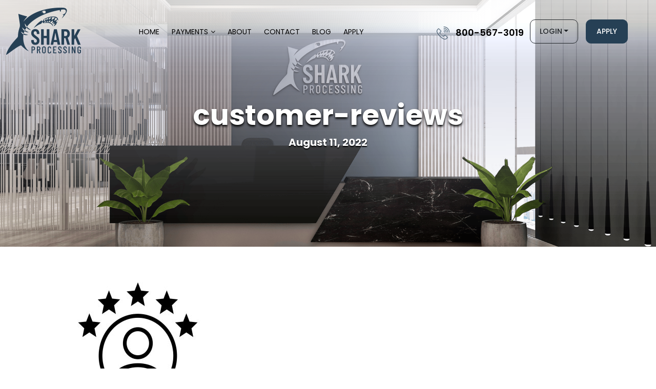

--- FILE ---
content_type: text/html; charset=UTF-8
request_url: http://sharkprocessing.com/icheckgateway-review/customer-reviews-62/
body_size: 12272
content:

<!DOCTYPE html>

<html lang="en-US">

<head>

<meta charset="UTF-8">

<meta http-equiv="X-UA-Compatible" content="IE=edge">

<meta name="viewport" content="width=device-width, initial-scale=1, maximum-scale=1">

<meta name="author" content="Design and Code by ProximateSolutions.com">

<meta name='robots' content='index, follow, max-image-preview:large, max-snippet:-1, max-video-preview:-1' />
	<style>img:is([sizes="auto" i], [sizes^="auto," i]) { contain-intrinsic-size: 3000px 1500px }</style>
	
            <script data-no-defer="1" data-ezscrex="false" data-cfasync="false" data-pagespeed-no-defer data-cookieconsent="ignore">
                var ctPublicFunctions = {"_ajax_nonce":"892d652609","_rest_nonce":"04dd182e1a","_ajax_url":"\/wp-admin\/admin-ajax.php","_rest_url":"http:\/\/sharkprocessing.com\/wp-json\/","data__cookies_type":"none","data__ajax_type":"rest","data__bot_detector_enabled":"1","data__frontend_data_log_enabled":1,"cookiePrefix":"","wprocket_detected":false,"host_url":"sharkprocessing.com","text__ee_click_to_select":"Click to select the whole data","text__ee_original_email":"The complete one is","text__ee_got_it":"Got it","text__ee_blocked":"Blocked","text__ee_cannot_connect":"Cannot connect","text__ee_cannot_decode":"Can not decode email. Unknown reason","text__ee_email_decoder":"CleanTalk email decoder","text__ee_wait_for_decoding":"The magic is on the way!","text__ee_decoding_process":"Please wait a few seconds while we decode the contact data."}
            </script>
        
            <script data-no-defer="1" data-ezscrex="false" data-cfasync="false" data-pagespeed-no-defer data-cookieconsent="ignore">
                var ctPublic = {"_ajax_nonce":"892d652609","settings__forms__check_internal":"0","settings__forms__check_external":"0","settings__forms__force_protection":"0","settings__forms__search_test":"1","settings__data__bot_detector_enabled":"1","settings__sfw__anti_crawler":0,"blog_home":"http:\/\/sharkprocessing.com\/","pixel__setting":"3","pixel__enabled":true,"pixel__url":null,"data__email_check_before_post":"1","data__email_check_exist_post":"1","data__cookies_type":"none","data__key_is_ok":true,"data__visible_fields_required":true,"wl_brandname":"Anti-Spam by CleanTalk","wl_brandname_short":"CleanTalk","ct_checkjs_key":"ffce1b4e39b427fd7dd497f6c87e4623d6f2dce1e6cc7ffe9897d6f9ba86d692","emailEncoderPassKey":"0d38fb9e3db680e48d9fcaddf022cb03","bot_detector_forms_excluded":"W10=","advancedCacheExists":false,"varnishCacheExists":false,"wc_ajax_add_to_cart":false}
            </script>
        
	<!-- This site is optimized with the Yoast SEO plugin v26.4 - https://yoast.com/wordpress/plugins/seo/ -->
	<title>customer-reviews - Shark Processing</title>
	<link rel="canonical" href="http://sharkprocessing.com/icheckgateway-review/customer-reviews-62/" />
	<meta property="og:locale" content="en_US" />
	<meta property="og:type" content="article" />
	<meta property="og:title" content="customer-reviews - Shark Processing" />
	<meta property="og:url" content="http://sharkprocessing.com/icheckgateway-review/customer-reviews-62/" />
	<meta property="og:site_name" content="Shark Processing" />
	<meta property="article:publisher" content="https://www.facebook.com/sharkprocessing/" />
	<meta property="article:modified_time" content="2022-08-12T11:50:10+00:00" />
	<meta property="og:image" content="http://sharkprocessing.com/icheckgateway-review/customer-reviews-62" />
	<meta property="og:image:width" content="2000" />
	<meta property="og:image:height" content="1507" />
	<meta property="og:image:type" content="image/jpeg" />
	<meta name="twitter:card" content="summary_large_image" />
	<script type="application/ld+json" class="yoast-schema-graph">{"@context":"https://schema.org","@graph":[{"@type":"WebPage","@id":"http://sharkprocessing.com/icheckgateway-review/customer-reviews-62/","url":"http://sharkprocessing.com/icheckgateway-review/customer-reviews-62/","name":"customer-reviews - Shark Processing","isPartOf":{"@id":"https://sharkprocessing.com/#website"},"primaryImageOfPage":{"@id":"http://sharkprocessing.com/icheckgateway-review/customer-reviews-62/#primaryimage"},"image":{"@id":"http://sharkprocessing.com/icheckgateway-review/customer-reviews-62/#primaryimage"},"thumbnailUrl":"http://sharkprocessing.com/wp-content/uploads/2022/08/customer-reviews-8.jpeg","datePublished":"2022-08-11T09:32:49+00:00","dateModified":"2022-08-12T11:50:10+00:00","breadcrumb":{"@id":"http://sharkprocessing.com/icheckgateway-review/customer-reviews-62/#breadcrumb"},"inLanguage":"en-US","potentialAction":[{"@type":"ReadAction","target":["http://sharkprocessing.com/icheckgateway-review/customer-reviews-62/"]}]},{"@type":"ImageObject","inLanguage":"en-US","@id":"http://sharkprocessing.com/icheckgateway-review/customer-reviews-62/#primaryimage","url":"http://sharkprocessing.com/wp-content/uploads/2022/08/customer-reviews-8.jpeg","contentUrl":"http://sharkprocessing.com/wp-content/uploads/2022/08/customer-reviews-8.jpeg","width":2000,"height":1507,"caption":"image of customer reviews"},{"@type":"BreadcrumbList","@id":"http://sharkprocessing.com/icheckgateway-review/customer-reviews-62/#breadcrumb","itemListElement":[{"@type":"ListItem","position":1,"name":"Home","item":"https://sharkprocessing.com/"},{"@type":"ListItem","position":2,"name":"iCheckGateway Review","item":"https://sharkprocessing.com/icheckgateway-review/"},{"@type":"ListItem","position":3,"name":"customer-reviews"}]},{"@type":"WebSite","@id":"https://sharkprocessing.com/#website","url":"https://sharkprocessing.com/","name":"Shark Processing","description":"","potentialAction":[{"@type":"SearchAction","target":{"@type":"EntryPoint","urlTemplate":"https://sharkprocessing.com/?s={search_term_string}"},"query-input":{"@type":"PropertyValueSpecification","valueRequired":true,"valueName":"search_term_string"}}],"inLanguage":"en-US"}]}</script>
	<!-- / Yoast SEO plugin. -->


<link rel='dns-prefetch' href='//cdn.jsdelivr.net'>
<link rel='dns-prefetch' href='//cdnjs.cloudflare.com'>
<link rel='dns-prefetch' href='//stackpath.bootstrapcdn.com'>
<link rel='dns-prefetch' href='//fonts.googleapis.com'>
<link rel='dns-prefetch' href='//fd.cleantalk.org'>
<link rel='dns-prefetch' href='//www.statcounter.com'>
<link rel='dns-prefetch' href='//c.statcounter.com'><link rel="alternate" type="application/rss+xml" title="Shark Processing &raquo; customer-reviews Comments Feed" href="http://sharkprocessing.com/icheckgateway-review/customer-reviews-62/feed/" />
<style id='global-styles-inline-css' type='text/css'>
:root{--wp--preset--aspect-ratio--square: 1;--wp--preset--aspect-ratio--4-3: 4/3;--wp--preset--aspect-ratio--3-4: 3/4;--wp--preset--aspect-ratio--3-2: 3/2;--wp--preset--aspect-ratio--2-3: 2/3;--wp--preset--aspect-ratio--16-9: 16/9;--wp--preset--aspect-ratio--9-16: 9/16;--wp--preset--color--black: #000000;--wp--preset--color--cyan-bluish-gray: #abb8c3;--wp--preset--color--white: #ffffff;--wp--preset--color--pale-pink: #f78da7;--wp--preset--color--vivid-red: #cf2e2e;--wp--preset--color--luminous-vivid-orange: #ff6900;--wp--preset--color--luminous-vivid-amber: #fcb900;--wp--preset--color--light-green-cyan: #7bdcb5;--wp--preset--color--vivid-green-cyan: #00d084;--wp--preset--color--pale-cyan-blue: #8ed1fc;--wp--preset--color--vivid-cyan-blue: #0693e3;--wp--preset--color--vivid-purple: #9b51e0;--wp--preset--gradient--vivid-cyan-blue-to-vivid-purple: linear-gradient(135deg,rgba(6,147,227,1) 0%,rgb(155,81,224) 100%);--wp--preset--gradient--light-green-cyan-to-vivid-green-cyan: linear-gradient(135deg,rgb(122,220,180) 0%,rgb(0,208,130) 100%);--wp--preset--gradient--luminous-vivid-amber-to-luminous-vivid-orange: linear-gradient(135deg,rgba(252,185,0,1) 0%,rgba(255,105,0,1) 100%);--wp--preset--gradient--luminous-vivid-orange-to-vivid-red: linear-gradient(135deg,rgba(255,105,0,1) 0%,rgb(207,46,46) 100%);--wp--preset--gradient--very-light-gray-to-cyan-bluish-gray: linear-gradient(135deg,rgb(238,238,238) 0%,rgb(169,184,195) 100%);--wp--preset--gradient--cool-to-warm-spectrum: linear-gradient(135deg,rgb(74,234,220) 0%,rgb(151,120,209) 20%,rgb(207,42,186) 40%,rgb(238,44,130) 60%,rgb(251,105,98) 80%,rgb(254,248,76) 100%);--wp--preset--gradient--blush-light-purple: linear-gradient(135deg,rgb(255,206,236) 0%,rgb(152,150,240) 100%);--wp--preset--gradient--blush-bordeaux: linear-gradient(135deg,rgb(254,205,165) 0%,rgb(254,45,45) 50%,rgb(107,0,62) 100%);--wp--preset--gradient--luminous-dusk: linear-gradient(135deg,rgb(255,203,112) 0%,rgb(199,81,192) 50%,rgb(65,88,208) 100%);--wp--preset--gradient--pale-ocean: linear-gradient(135deg,rgb(255,245,203) 0%,rgb(182,227,212) 50%,rgb(51,167,181) 100%);--wp--preset--gradient--electric-grass: linear-gradient(135deg,rgb(202,248,128) 0%,rgb(113,206,126) 100%);--wp--preset--gradient--midnight: linear-gradient(135deg,rgb(2,3,129) 0%,rgb(40,116,252) 100%);--wp--preset--font-size--small: 13px;--wp--preset--font-size--medium: 20px;--wp--preset--font-size--large: 36px;--wp--preset--font-size--x-large: 42px;--wp--preset--spacing--20: 0.44rem;--wp--preset--spacing--30: 0.67rem;--wp--preset--spacing--40: 1rem;--wp--preset--spacing--50: 1.5rem;--wp--preset--spacing--60: 2.25rem;--wp--preset--spacing--70: 3.38rem;--wp--preset--spacing--80: 5.06rem;--wp--preset--shadow--natural: 6px 6px 9px rgba(0, 0, 0, 0.2);--wp--preset--shadow--deep: 12px 12px 50px rgba(0, 0, 0, 0.4);--wp--preset--shadow--sharp: 6px 6px 0px rgba(0, 0, 0, 0.2);--wp--preset--shadow--outlined: 6px 6px 0px -3px rgba(255, 255, 255, 1), 6px 6px rgba(0, 0, 0, 1);--wp--preset--shadow--crisp: 6px 6px 0px rgba(0, 0, 0, 1);}:where(.is-layout-flex){gap: 0.5em;}:where(.is-layout-grid){gap: 0.5em;}body .is-layout-flex{display: flex;}.is-layout-flex{flex-wrap: wrap;align-items: center;}.is-layout-flex > :is(*, div){margin: 0;}body .is-layout-grid{display: grid;}.is-layout-grid > :is(*, div){margin: 0;}:where(.wp-block-columns.is-layout-flex){gap: 2em;}:where(.wp-block-columns.is-layout-grid){gap: 2em;}:where(.wp-block-post-template.is-layout-flex){gap: 1.25em;}:where(.wp-block-post-template.is-layout-grid){gap: 1.25em;}.has-black-color{color: var(--wp--preset--color--black) !important;}.has-cyan-bluish-gray-color{color: var(--wp--preset--color--cyan-bluish-gray) !important;}.has-white-color{color: var(--wp--preset--color--white) !important;}.has-pale-pink-color{color: var(--wp--preset--color--pale-pink) !important;}.has-vivid-red-color{color: var(--wp--preset--color--vivid-red) !important;}.has-luminous-vivid-orange-color{color: var(--wp--preset--color--luminous-vivid-orange) !important;}.has-luminous-vivid-amber-color{color: var(--wp--preset--color--luminous-vivid-amber) !important;}.has-light-green-cyan-color{color: var(--wp--preset--color--light-green-cyan) !important;}.has-vivid-green-cyan-color{color: var(--wp--preset--color--vivid-green-cyan) !important;}.has-pale-cyan-blue-color{color: var(--wp--preset--color--pale-cyan-blue) !important;}.has-vivid-cyan-blue-color{color: var(--wp--preset--color--vivid-cyan-blue) !important;}.has-vivid-purple-color{color: var(--wp--preset--color--vivid-purple) !important;}.has-black-background-color{background-color: var(--wp--preset--color--black) !important;}.has-cyan-bluish-gray-background-color{background-color: var(--wp--preset--color--cyan-bluish-gray) !important;}.has-white-background-color{background-color: var(--wp--preset--color--white) !important;}.has-pale-pink-background-color{background-color: var(--wp--preset--color--pale-pink) !important;}.has-vivid-red-background-color{background-color: var(--wp--preset--color--vivid-red) !important;}.has-luminous-vivid-orange-background-color{background-color: var(--wp--preset--color--luminous-vivid-orange) !important;}.has-luminous-vivid-amber-background-color{background-color: var(--wp--preset--color--luminous-vivid-amber) !important;}.has-light-green-cyan-background-color{background-color: var(--wp--preset--color--light-green-cyan) !important;}.has-vivid-green-cyan-background-color{background-color: var(--wp--preset--color--vivid-green-cyan) !important;}.has-pale-cyan-blue-background-color{background-color: var(--wp--preset--color--pale-cyan-blue) !important;}.has-vivid-cyan-blue-background-color{background-color: var(--wp--preset--color--vivid-cyan-blue) !important;}.has-vivid-purple-background-color{background-color: var(--wp--preset--color--vivid-purple) !important;}.has-black-border-color{border-color: var(--wp--preset--color--black) !important;}.has-cyan-bluish-gray-border-color{border-color: var(--wp--preset--color--cyan-bluish-gray) !important;}.has-white-border-color{border-color: var(--wp--preset--color--white) !important;}.has-pale-pink-border-color{border-color: var(--wp--preset--color--pale-pink) !important;}.has-vivid-red-border-color{border-color: var(--wp--preset--color--vivid-red) !important;}.has-luminous-vivid-orange-border-color{border-color: var(--wp--preset--color--luminous-vivid-orange) !important;}.has-luminous-vivid-amber-border-color{border-color: var(--wp--preset--color--luminous-vivid-amber) !important;}.has-light-green-cyan-border-color{border-color: var(--wp--preset--color--light-green-cyan) !important;}.has-vivid-green-cyan-border-color{border-color: var(--wp--preset--color--vivid-green-cyan) !important;}.has-pale-cyan-blue-border-color{border-color: var(--wp--preset--color--pale-cyan-blue) !important;}.has-vivid-cyan-blue-border-color{border-color: var(--wp--preset--color--vivid-cyan-blue) !important;}.has-vivid-purple-border-color{border-color: var(--wp--preset--color--vivid-purple) !important;}.has-vivid-cyan-blue-to-vivid-purple-gradient-background{background: var(--wp--preset--gradient--vivid-cyan-blue-to-vivid-purple) !important;}.has-light-green-cyan-to-vivid-green-cyan-gradient-background{background: var(--wp--preset--gradient--light-green-cyan-to-vivid-green-cyan) !important;}.has-luminous-vivid-amber-to-luminous-vivid-orange-gradient-background{background: var(--wp--preset--gradient--luminous-vivid-amber-to-luminous-vivid-orange) !important;}.has-luminous-vivid-orange-to-vivid-red-gradient-background{background: var(--wp--preset--gradient--luminous-vivid-orange-to-vivid-red) !important;}.has-very-light-gray-to-cyan-bluish-gray-gradient-background{background: var(--wp--preset--gradient--very-light-gray-to-cyan-bluish-gray) !important;}.has-cool-to-warm-spectrum-gradient-background{background: var(--wp--preset--gradient--cool-to-warm-spectrum) !important;}.has-blush-light-purple-gradient-background{background: var(--wp--preset--gradient--blush-light-purple) !important;}.has-blush-bordeaux-gradient-background{background: var(--wp--preset--gradient--blush-bordeaux) !important;}.has-luminous-dusk-gradient-background{background: var(--wp--preset--gradient--luminous-dusk) !important;}.has-pale-ocean-gradient-background{background: var(--wp--preset--gradient--pale-ocean) !important;}.has-electric-grass-gradient-background{background: var(--wp--preset--gradient--electric-grass) !important;}.has-midnight-gradient-background{background: var(--wp--preset--gradient--midnight) !important;}.has-small-font-size{font-size: var(--wp--preset--font-size--small) !important;}.has-medium-font-size{font-size: var(--wp--preset--font-size--medium) !important;}.has-large-font-size{font-size: var(--wp--preset--font-size--large) !important;}.has-x-large-font-size{font-size: var(--wp--preset--font-size--x-large) !important;}
:where(.wp-block-post-template.is-layout-flex){gap: 1.25em;}:where(.wp-block-post-template.is-layout-grid){gap: 1.25em;}
:where(.wp-block-columns.is-layout-flex){gap: 2em;}:where(.wp-block-columns.is-layout-grid){gap: 2em;}
:root :where(.wp-block-pullquote){font-size: 1.5em;line-height: 1.6;}
</style>
<link rel='stylesheet' id='cleantalk-public-css-css' href='http://sharkprocessing.com/wp-content/plugins/cleantalk-spam-protect/css/cleantalk-public.min.css?ver=6.68_1763495159' type='text/css' media='all' />
<link rel='stylesheet' id='cleantalk-email-decoder-css-css' href='http://sharkprocessing.com/wp-content/plugins/cleantalk-spam-protect/css/cleantalk-email-decoder.min.css?ver=6.68_1763495159' type='text/css' media='all' />
<link rel='stylesheet' id='tablepress-default-css' href='http://sharkprocessing.com/wp-content/plugins/tablepress/css/build/default.css?ver=3.2.5' type='text/css' media='all' />
<link rel='stylesheet' id='lgc-unsemantic-grid-responsive-tablet-css' href='http://sharkprocessing.com/wp-content/plugins/lightweight-grid-columns/css/unsemantic-grid-responsive-tablet.css?ver=1.0' type='text/css' media='all' />
<link rel='stylesheet' id='bootstrap-css' href='https://cdn.jsdelivr.net/npm/bootstrap@5.2.0/dist/css/bootstrap.min.css?ver=6.8.3' type='text/css' media='screen' />
<link rel='stylesheet' id='lineawesome-css' href='https://cdnjs.cloudflare.com/ajax/libs/line-awesome/1.3.0/line-awesome/css/line-awesome.min.css?ver=6.8.3' type='text/css' media='screen' />
<link rel='stylesheet' id='fontawesome-css' href='https://stackpath.bootstrapcdn.com/font-awesome/4.7.0/css/font-awesome.min.css?ver=6.8.3' type='text/css' media='screen' />
<link rel='stylesheet' id='fonts-css' href='https://fonts.googleapis.com/css2?family=Poppins%3Aital%2Cwght%400%2C100%3B0%2C200%3B0%2C300%3B0%2C400%3B0%2C500%3B0%2C600%3B0%2C700%3B0%2C800%3B0%2C900%3B1%2C300%3B1%2C400%3B1%2C500%3B1%2C600%3B1%2C700%3B1%2C800&#038;display=swap&#038;ver=6.8.3' type='text/css' media='screen' />
<link rel='stylesheet' id='owlcarousel-css' href='https://cdnjs.cloudflare.com/ajax/libs/OwlCarousel2/2.3.4/assets/owl.carousel.min.css?ver=6.8.3' type='text/css' media='screen' />
<link rel='stylesheet' id='owltheme-css' href='https://cdnjs.cloudflare.com/ajax/libs/OwlCarousel2/2.3.4/assets/owl.theme.default.min.css?ver=6.8.3' type='text/css' media='screen' />
<link rel='stylesheet' id='style-css' href='http://sharkprocessing.com/wp-content/themes/sharkprocessing2022/style.css?ver=2.07' type='text/css' media='screen' />
<link rel='stylesheet' id='inner-style-css' href='http://sharkprocessing.com/wp-content/themes/sharkprocessing2022/css/inner.css?ver=2.12' type='text/css' media='screen' />
<link rel='stylesheet' id='responsive-css' href='http://sharkprocessing.com/wp-content/themes/sharkprocessing2022/css/responsive.css?ver=1.17' type='text/css' media='screen' />
<script type="text/javascript" src="http://sharkprocessing.com/wp-content/plugins/cleantalk-spam-protect/js/apbct-public-bundle.min.js?ver=6.68_1763495159" id="apbct-public-bundle.min-js-js"></script>
<script type="text/javascript" src="https://fd.cleantalk.org/ct-bot-detector-wrapper.js?ver=6.68" id="ct_bot_detector-js" defer="defer" data-wp-strategy="defer"></script>
<link rel="https://api.w.org/" href="http://sharkprocessing.com/wp-json/" /><link rel="alternate" title="JSON" type="application/json" href="http://sharkprocessing.com/wp-json/wp/v2/media/11251" /><link rel="EditURI" type="application/rsd+xml" title="RSD" href="http://sharkprocessing.com/xmlrpc.php?rsd" />
<meta name="generator" content="WordPress 6.8.3" />
<link rel='shortlink' href='http://sharkprocessing.com/?p=11251' />
<link rel="alternate" title="oEmbed (JSON)" type="application/json+oembed" href="http://sharkprocessing.com/wp-json/oembed/1.0/embed?url=http%3A%2F%2Fsharkprocessing.com%2Ficheckgateway-review%2Fcustomer-reviews-62%2F" />
<link rel="alternate" title="oEmbed (XML)" type="text/xml+oembed" href="http://sharkprocessing.com/wp-json/oembed/1.0/embed?url=http%3A%2F%2Fsharkprocessing.com%2Ficheckgateway-review%2Fcustomer-reviews-62%2F&#038;format=xml" />
<link rel="stylesheet" href="http://sharkprocessing.com/wp-content/plugins/cookies-for-comments/css.php?k=7039731e3392d4ad3c8a6c25914f55d8&amp;t=1834087026" type="text/css" media="screen" /><!-- HFCM by 99 Robots - Snippet # 1: My1 -->
<script type="text/javascript">
var _statcounter = _statcounter || [];
if (window.location.search.indexOf("utm_source") > -1) {
sc_usrc = window.location.search.match("utm_source=.*")[0].slice(11);
sc_usrc = decodeURIComponent(sc_usrc);
if (sc_usrc.indexOf("&") > -1) { 
sc_usrc = sc_usrc.slice(0,sc_usrc.indexOf("&")); 
}
} else {sc_usrc = 'no utm_source';}
    
if (window.location.search.indexOf("utm_campaign") > -1) {
sc_ucm = window.location.search.match("utm_campaign=.*")[0].slice(13);
sc_ucm = decodeURIComponent(sc_ucm);
if (sc_ucm.indexOf("&") > -1) { 
sc_ucm = sc_ucm.slice(0,sc_ucm.indexOf("&"));
}
} else {sc_ucm = 'no campaign';}

if (typeof sc_usrc != "undefined" || typeof sc_ucm != "undefined") {
_statcounter.push({"tags":{"utm_source": sc_usrc,"utm_campaign": sc_ucm}});
}
</script>
<!-- /end HFCM by 99 Robots -->
		<!--[if lt IE 9]>
			<link rel="stylesheet" href="http://sharkprocessing.com/wp-content/plugins/lightweight-grid-columns/css/ie.min.css" />
		<![endif]-->
			<script type="text/javascript">
			var _statcounter = _statcounter || [];
			_statcounter.push({"tags": {"author": "Shark Processing"}});
		</script>
		<link rel="icon" href="http://sharkprocessing.com/wp-content/uploads/2022/09/favicon-150x150.png" sizes="32x32" />
<link rel="icon" href="http://sharkprocessing.com/wp-content/uploads/2022/09/favicon.png" sizes="192x192" />
<link rel="apple-touch-icon" href="http://sharkprocessing.com/wp-content/uploads/2022/09/favicon.png" />
<meta name="msapplication-TileImage" content="http://sharkprocessing.com/wp-content/uploads/2022/09/favicon.png" />
		<style type="text/css" id="wp-custom-css">
			.apply_form input {
	text-transform: unset !important;
}		</style>
		<script data-dont-merge="">(function(){function iv(a){if(a.nodeName=='SOURCE'){a = a.nextSibling;}if(typeof a !== 'object' || a === null || typeof a.getBoundingClientRect!=='function'){return false}var b=a.getBoundingClientRect();return((a.innerHeight||a.clientHeight)>0&&b.bottom+50>=0&&b.right+50>=0&&b.top-50<=(window.innerHeight||document.documentElement.clientHeight)&&b.left-50<=(window.innerWidth||document.documentElement.clientWidth))}function ll(){var a=document.querySelectorAll('[data-swift-image-lazyload]');for(var i in a){if(iv(a[i])){a[i].onload=function(){window.dispatchEvent(new Event('resize'));};try{if(a[i].nodeName == 'IMG'){a[i].setAttribute('src',(typeof a[i].dataset.src != 'undefined' ? a[i].dataset.src : a[i].src))};a[i].setAttribute('srcset',(typeof a[i].dataset.srcset !== 'undefined' ? a[i].dataset.srcset : ''));a[i].setAttribute('sizes',(typeof a[i].dataset.sizes !== 'undefined' ? a[i].dataset.sizes : ''));a[i].setAttribute('style',(typeof a[i].dataset.style !== 'undefined' ? a[i].dataset.style : ''));a[i].removeAttribute('data-swift-image-lazyload')}catch(e){}}}requestAnimationFrame(ll)}requestAnimationFrame(ll)})();</script>
</head>



<body>



<header>
<div class="d-block d-xl-none d-lg-none">        
        <div class="menu_overlay" style="display: none;"></div>
      <div class="mobile_menu_wrap">
        <a href="javascript:;" class="menu_close"><i class="las la-times"></i></a>
        <ul class="main_menu">
          <li id="menu-item-11" class="menu-item menu-item-type-post_type menu-item-object-page menu-item-home menu-item-11"><a href="http://sharkprocessing.com/">Home</a></li>
<li id="menu-item-13705" class="menu-item menu-item-type-custom menu-item-object-custom menu-item-has-children menu-item-13705"><a href="#">Payments</a>
<ul class="sub-menu">
	<li id="menu-item-18942" class="menu-item menu-item-type-custom menu-item-object-custom menu-item-18942"><a href="https://sharkprocessing.com/high-risk-merchant-accounts/">High-Risk</a></li>
	<li id="menu-item-18941" class="menu-item menu-item-type-custom menu-item-object-custom menu-item-18941"><a href="https://sharkprocessing.com/low-risk-merchant-accounts/">Low-Risk</a></li>
	<li id="menu-item-18943" class="menu-item menu-item-type-custom menu-item-object-custom menu-item-18943"><a href="https://sharkprocessing.com/high-risk-ach-merchant-account/">ACH</a></li>
</ul>
</li>
<li id="menu-item-14308" class="menu-item menu-item-type-custom menu-item-object-custom menu-item-14308"><a href="https://sharkprocessing.com/about-us/">About</a></li>
<li id="menu-item-778" class="menu-item menu-item-type-post_type menu-item-object-page menu-item-778"><a href="http://sharkprocessing.com/contact/">Contact</a></li>
<li id="menu-item-19670" class="menu-item menu-item-type-custom menu-item-object-custom menu-item-19670"><a href="https://sharkprocessing.com/blog/">Blog</a></li>
<li id="menu-item-14307" class="menu-item menu-item-type-custom menu-item-object-custom menu-item-14307"><a href="https://sharkprocessing.com/application/">Apply</a></li>
            </ul>
        <div class="mob_aply_btn">
            <a class="btn btn-light btn_styled" href="http://sharkprocessing.com/application/">Apply</a>
        </div>
        <div class="dropdown"> <a class="btn btn-outline-light btn_styled dropdown-toggle" href="javascript:;" role="button" id="dropdownMenuLink" data-bs-toggle="dropdown" aria-expanded="false" data-bs-auto-close="outside">Login</a>

          <ul class="dropdown-menu" aria-labelledby="dropdownMenuLink">
            <li><a class="dropdown-item" href="https://sharkprocessingdashboard.com/login">Application Portal</a></li>
            <li><a class="dropdown-item" href="https://sharkprocessingdashboard.com/login">Merchant Portal</a></li>
          </ul>
        </div>       
      </div>
        <div class="mobile_header">
          <div class="mob_menu">
            <a href="javascript:;" class="menu_open">
              <i class="la la-bars"></i>
            </a>
          </div>
          <div class="logo"><a href="http://sharkprocessing.com/"><img src="[data-uri]" alt="logo" data-src="http://sharkprocessing.com/wp-content/themes/sharkprocessing2022/images/logo-white.png" data-srcset="" data-sizes="" data-swift-image-lazyload="true" data-style="" style="height:120"  data-l></a></div>
          <div class="info-phone">
            <i><img src="[data-uri]" alt="" data-src="http://sharkprocessing.com/wp-content/themes/sharkprocessing2022/images/icons/phone_icon_w.png" data-srcset="" data-sizes="" data-swift-image-lazyload="true" data-style="" style="height:51"  data-l></i>
            <div class="phone-content">
              <h3><a href="tel:8005673019">800-567-3019</a></h3>
            </div>
        </div>
        <div class="top_btn">
          <a class="btn btn-dark btn_styled" href="http://sharkprocessing.com/application/">Apply</a>
        </div>
        </div>    
      </div>


  <div class="d-none d-xl-block d-lg-block">

    <div class="menubar">

      <div class="container">

        <div class="row">

          <div class="col-auto">

            <div class="logo"> <a href="http://sharkprocessing.com/"><img src="[data-uri]" width="146" height="92" alt="logo" data-src="http://sharkprocessing.com/wp-content/themes/sharkprocessing2022/images/logo.png" data-srcset="" data-sizes="" data-swift-image-lazyload="true" data-style="" style="height:92px"  data-l></a> </div>

          </div>

          <div class="col-xl-6 col-lg-5 align-self-center">

            <div id="menu">

              <ul>

                <li class="menu-item menu-item-type-post_type menu-item-object-page menu-item-home menu-item-11"><a href="http://sharkprocessing.com/">Home</a></li>
<li class="menu-item menu-item-type-custom menu-item-object-custom menu-item-has-children menu-item-13705"><a href="#">Payments</a>
<ul class="sub-menu">
	<li class="menu-item menu-item-type-custom menu-item-object-custom menu-item-18942"><a href="https://sharkprocessing.com/high-risk-merchant-accounts/">High-Risk</a></li>
	<li class="menu-item menu-item-type-custom menu-item-object-custom menu-item-18941"><a href="https://sharkprocessing.com/low-risk-merchant-accounts/">Low-Risk</a></li>
	<li class="menu-item menu-item-type-custom menu-item-object-custom menu-item-18943"><a href="https://sharkprocessing.com/high-risk-ach-merchant-account/">ACH</a></li>
</ul>
</li>
<li class="menu-item menu-item-type-custom menu-item-object-custom menu-item-14308"><a href="https://sharkprocessing.com/about-us/">About</a></li>
<li class="menu-item menu-item-type-post_type menu-item-object-page menu-item-778"><a href="http://sharkprocessing.com/contact/">Contact</a></li>
<li class="menu-item menu-item-type-custom menu-item-object-custom menu-item-19670"><a href="https://sharkprocessing.com/blog/">Blog</a></li>
<li class="menu-item menu-item-type-custom menu-item-object-custom menu-item-14307"><a href="https://sharkprocessing.com/application/">Apply</a></li>

              </ul>

            </div>

          </div>

          <div class="col-xl-4 col-lg-5 align-self-center">

            <div class="top_right">

              <div class="info-phone"> <i><img src="[data-uri]" width="45" height="45" alt="" data-src="http://sharkprocessing.com/wp-content/themes/sharkprocessing2022/images/icons/phone_icon.png" data-srcset="" data-sizes="" data-swift-image-lazyload="true" data-style="" style="height:45px"  data-l></i>

                <div class="phone-content">

                  <h3><a href="tel:8005673019">800-567-3019</a></h3>

                   <span></span></div>

              </div>

              <div class="dropdown"> <a class="btn btn-outline-dark btn_styled dropdown-toggle" href="javascript:;" role="button" id="dropdownMenuLink" data-bs-toggle="dropdown" aria-expanded="false">Login</a>

                <ul class="dropdown-menu" aria-labelledby="dropdownMenuLink">

                  <li><a class="dropdown-item" href="https://sharkprocessingdashboard.com/login">Application Portal</a></li>

                  <li><a class="dropdown-item" href="https://sharkprocessingdashboard.com/login">Merchant Portal</a></li>

                </ul>

              </div>

              <div class="top_btn"> <a class="btn btn-dark btn_styled" href="http://sharkprocessing.com/application/">Apply</a> </div>

            </div>

          </div>

        </div>

      </div>

    </div>

  </div>

</header><section class="inner_banner4" style="background-image:url(http://sharkprocessing.com/wp-content/themes/sharkprocessing2022/images/about/about_banner.png)">
  <div class="container">
    <h5></h5>
    <h1>customer-reviews</h1>
    <h5>August 11, 2022</h5>
  </div>
</section>
<section class="inner_section">
  <div class="container">
    <div class="row justify-content-center">
      <div class="col-lg-10">
                <div id="post-11251" class="post-11251 attachment type-attachment status-inherit hentry">
		  <p class="attachment"><a href='http://sharkprocessing.com/wp-content/uploads/2022/08/customer-reviews-8.jpeg'><img fetchpriority="high" decoding="async" width="300" height="226" src="[data-uri]" class="attachment-medium size-medium" alt="image of customer reviews" data-src="http://sharkprocessing.com/wp-content/uploads/2022/08/customer-reviews-8-300x226.jpeg" data-srcset="http://sharkprocessing.com/wp-content/uploads/2022/08/customer-reviews-8-300x226.jpeg 300w, http://sharkprocessing.com/wp-content/uploads/2022/08/customer-reviews-8-1024x772.jpeg 1024w, http://sharkprocessing.com/wp-content/uploads/2022/08/customer-reviews-8-199x150.jpeg 199w, http://sharkprocessing.com/wp-content/uploads/2022/08/customer-reviews-8-20x15.jpeg 20w, http://sharkprocessing.com/wp-content/uploads/2022/08/customer-reviews-8.jpeg 2000w" data-sizes="(max-width: 300px) 100vw, 300px" data-swift-image-lazyload="true" data-style="" style="height:226px"  data-l></a></p>

<div style="font-size: 0px; height: 0px; line-height: 0px; margin: 0; padding: 0; clear: both;"></div>          <ul class="blog_share">
            <li class="detail_love_btn"><div class="love"><input  id="post_11251" type="checkbox" class="LoveCheck"/>
                <label for="post_11251" class="dashicons dashicons-heart LoveLabel" aria-label="like this"></label><span class="LoveCount">0</span></div><!--/love--></li>
            <li>Share:</li>
            <li><a href="https://www.facebook.com/share.php?u=http://sharkprocessing.com/icheckgateway-review/customer-reviews-62/&title=customer-reviews" target="_blank"><i class="fa fa-facebook"></i></a></li>
            <li><a href="https://twitter.com/home?status=http://sharkprocessing.com/icheckgateway-review/customer-reviews-62/+customer-reviews" target="_blank"><i class="fa fa-twitter"></i></a></li>
            <li><a href="https://plus.google.com/share?url=http://sharkprocessing.com/icheckgateway-review/customer-reviews-62/" target="_blank"><i class="fa fa-google-plus"></i></a></li>
            <li><a href="https://www.linkedin.com/shareArticle?mini=true&url=http://sharkprocessing.com/icheckgateway-review/customer-reviews-62/&title=customer-reviews&source=Shark Processing" target="_blank"><i class="fa fa-linkedin"></i></a></li>
            <li><a href="mailto:info@sharkprocessing.com"><i class="fa fa-envelope"></i></a></li>
          </ul>
          <div class="space_clear"></div>
          <div class="detail_form">
            



<div id="respond">
  <h4>Leave A Comment</h4>
  <div class="cancel-comment-reply">
  	<small><a rel="nofollow" id="cancel-comment-reply-link" href="/icheckgateway-review/customer-reviews-62/#respond" style="display:none;">Click here to cancel reply.</a></small>
  </div>
    <p>You must be <a href="http://sharkprocessing.com/wp-login.php?redirect_to=http%3A%2F%2Fsharkprocessing.com%2Ficheckgateway-review%2Fcustomer-reviews-62%2F">logged in</a> to post a comment.</p>
  </div>
          </div>
        </div>
                <div class="p-4"></div>
        <div class="row">
  <div class="col-xl-7">
    <div class="most_liked_posts">
      <h3 class="border_heading">MOST LIKED POSTS</h3>
      <div id="most_liked_slider" class="owl-carousel owl-theme">
                <div class="item">
          <div class="most_liked_item">
            <a href="http://sharkprocessing.com/category/credit-card-processing/" class="blue_tag">Credit Card Processing</a>
            <p><a href="http://sharkprocessing.com/best-high-risk-credit-card-processing-companies-for-cryptocurrency/">With customers opting to pay for goods and services with...</a></p>
          </div>
        </div>
                <div class="item">
          <div class="most_liked_item">
            <a href="http://sharkprocessing.com/category/merchant-accounts/" class="blue_tag">Merchant Accounts</a>
            <p><a href="http://sharkprocessing.com/best-cbd-merchant-account-providers-for-shopify/">Approximately one in three online businesses use Shopify to power...</a></p>
          </div>
        </div>
                <div class="item">
          <div class="most_liked_item">
            <a href="http://sharkprocessing.com/category/credit-card-processing/" class="blue_tag">Credit Card Processing</a>
            <p><a href="http://sharkprocessing.com/challenges-for-high-risk-credit-card-processing/">High-risk businesses span numerous industries, but they all have one...</a></p>
          </div>
        </div>
                <div class="item">
          <div class="most_liked_item">
            <a href="http://sharkprocessing.com/category/credit-card-processing/" class="blue_tag">Credit Card Processing</a>
            <p><a href="http://sharkprocessing.com/high-risk-credit-card-processing-fees-explained/">As a high-risk business owner, you already expect to pay...</a></p>
          </div>
        </div>
                <div class="item">
          <div class="most_liked_item">
            <a href="http://sharkprocessing.com/category/credit-card-processing/" class="blue_tag">Credit Card Processing</a>
            <p><a href="http://sharkprocessing.com/best-high-risk-credit-card-processors-for-nutra/">According to a recent report by Grand View Research, the...</a></p>
          </div>
        </div>
                <div class="item">
          <div class="most_liked_item">
            <a href="http://sharkprocessing.com/category/credit-card-processing/" class="blue_tag">Credit Card Processing</a>
            <p><a href="http://sharkprocessing.com/best-high-risk-credit-card-processors-for-tech-support/">The tech support industry is one of the fastest-growing sectors...</a></p>
          </div>
        </div>
              </div>
    </div>
  </div>
  <div class="col-xl-5">
    <div class="high_risk_box">
      <div class="row">
        <div class="col-5 high_risk_left_bg" style="background-image:url(http://sharkprocessing.com/wp-content/themes/sharkprocessing2022/images/blog/high_risk_img.png);"></div>
        <div class="col-7">
          <div class="risky_right_contents">
            <div class="logo"><img src="[data-uri]" alt="" data-src="http://sharkprocessing.com/wp-content/themes/sharkprocessing2022/images/logo.png" data-srcset="" data-sizes="" data-swift-image-lazyload="true" data-style="" style="height:92"  data-l></div>
            <h4>High-Risk Merchant Account Experts</h4>
            <a href="http://sharkprocessing.com/application/" class="btn btn-dark btn_styled">Apply Now</a>
            <div class="top_right_modal">
              <div class="info-phone">
                <i><img src="[data-uri]" alt="" data-src="http://sharkprocessing.com/wp-content/themes/sharkprocessing2022/images/icons/phone_icon.png" data-srcset="" data-sizes="" data-swift-image-lazyload="true" data-style="" style="height:51"  data-l></i>
                <div class="phone-content">
                  <h3><a href="tel:8005673019">800-567-3019</a></h3>
                  <span>Have Any Questions?</span>
                </div>
              </div>
            </div>
          </div>
        </div>
      </div>
    </div>
  </div>
</div>      </div>
    </div>
  </div>
</section>
<div class="popup_modal">
  <div class="modal fade modal-md" id="popup_quote_modal" tabindex="-1" aria-hidden="true">
    <div class="modal-dialog modal-dialog-centered">
      <div class="modal-content">
        <div class="modal-header" style="background-image:url(http://sharkprocessing.com/wp-content/themes/sharkprocessing2022/images/popup_top.jpg)">
          <button type="button" class="btn-close" data-bs-dismiss="modal" aria-label="Close">X</button>
          <h4 class="modal-title">Need Credit Card Processing?</h4>
        </div>
        <div class="modal-body">
<div class="wpcf7 no-js" id="wpcf7-f13139-o1" lang="en-US" dir="ltr" data-wpcf7-id="13139">
<div class="screen-reader-response"><p role="status" aria-live="polite" aria-atomic="true"></p> <ul></ul></div>
<form action="/icheckgateway-review/customer-reviews-62/#wpcf7-f13139-o1" method="post" class="wpcf7-form init" aria-label="Contact form" novalidate="novalidate" data-status="init">
<fieldset class="hidden-fields-container"><input type="hidden" name="_wpcf7" value="13139" /><input type="hidden" name="_wpcf7_version" value="6.1.3" /><input type="hidden" name="_wpcf7_locale" value="en_US" /><input type="hidden" name="_wpcf7_unit_tag" value="wpcf7-f13139-o1" /><input type="hidden" name="_wpcf7_container_post" value="0" /><input type="hidden" name="_wpcf7_posted_data_hash" value="" />
</fieldset>
<div class="form-group">
	<p><span class="wpcf7-form-control-wrap" data-name="your-name"><input size="40" maxlength="400" class="wpcf7-form-control wpcf7-text wpcf7-validates-as-required form-control" aria-required="true" aria-invalid="false" placeholder="Name*" value="" type="text" name="your-name" /></span>
	</p>
</div>
<div class="form-group">
	<p><span class="wpcf7-form-control-wrap" data-name="your-url"><input size="40" maxlength="400" class="wpcf7-form-control wpcf7-text wpcf7-validates-as-required form-control" aria-required="true" aria-invalid="false" placeholder="URL*" value="" type="text" name="your-url" /></span>
	</p>
</div>
<div class="form-group">
	<p><span class="wpcf7-form-control-wrap" data-name="your-email"><input size="40" maxlength="400" class="wpcf7-form-control wpcf7-email wpcf7-validates-as-required wpcf7-text wpcf7-validates-as-email form-control" aria-required="true" aria-invalid="false" placeholder="Email*" value="" type="email" name="your-email" /></span>
	</p>
</div>
<div class="form-group">
	<p><span class="wpcf7-form-control-wrap" data-name="your-phone"><input size="40" maxlength="400" class="wpcf7-form-control wpcf7-tel wpcf7-text wpcf7-validates-as-tel form-control" aria-invalid="false" placeholder="Phone" value="" type="tel" name="your-phone" /></span>
	</p>
</div>
<div>
	<p><input class="wpcf7-form-control wpcf7-submit has-spinner btn btn-primary btn_submit" type="submit" value="Submit" />
	</p>
</div><input type="hidden" id="ct_checkjs_cf7_2ab56412b1163ee131e1246da0955bd1" name="ct_checkjs_cf7" value="0" /><script >setTimeout(function(){var ct_input_name = "ct_checkjs_cf7_2ab56412b1163ee131e1246da0955bd1";if (document.getElementById(ct_input_name) !== null) {var ct_input_value = document.getElementById(ct_input_name).value;document.getElementById(ct_input_name).value = document.getElementById(ct_input_name).value.replace(ct_input_value, 'ffce1b4e39b427fd7dd497f6c87e4623d6f2dce1e6cc7ffe9897d6f9ba86d692');}}, 1000);</script><input
                    class="apbct_special_field apbct_email_id__wp_contact_form_7"
                    name="apbct__email_id__wp_contact_form_7"
                    aria-label="apbct__label_id__wp_contact_form_7"
                    type="text" size="30" maxlength="200" autocomplete="off"
                    value=""
                /><div class="wpcf7-response-output" aria-hidden="true"></div>
</form>
</div>
</div>
      </div>
    </div>
  </div>
</div>
<
<footer>

  <div class="container">

    <div class="newsletter_bar">

      <div class="row">

        <div class="col-lg-5 align-self-center">

          <h3>Sign-Up For High Risk Payments News</h3>

        </div>

        <div class="col-lg-6">

          <div class="newsletter_box">

            
<form class="epm-sign-up-form" name="epm-sign-up-form" action="#" method="post">

	
	<div class="epm-form-field">
		<label for="epm-email">Email Address</label>
		<input type="email" placeholder="Email Address" name="epm-email" tabindex="8" class="email" id="epm-email" value=""/>
	</div>

	<input type="hidden" name="epm_submit" id="epm_submit" value="true" />
	<input type="hidden" name="epm_list_id" id="epm_list_id" value="" />
	
	<input type="submit" name="epm-submit-chimp" value="Sign Up Now" data-wait-text="Please wait..." tabindex="10" class="button btn epm-sign-up-button epm-submit-chimp"/>

</form>
          </div>

        </div>

      </div>

    </div>

    <div class="footer_wrapper">

      <div class="row">

        <div class="col-lg-4">

          <div class="footer_col">

            <div class="footer_logo"><a href="http://sharkprocessing.com/"><img src="[data-uri]" width="190" height="120" alt="logo" data-src="http://sharkprocessing.com/wp-content/themes/sharkprocessing2022/images/logo-white.png" data-srcset="" data-sizes="" data-swift-image-lazyload="true" data-style="" style="height:120px"  data-l></a></div>

          

            <ul class="contact_list">

              <li><i class="fa fa-envelope icon"></i><a href="mailto:info@sharkprocessing.com">info@sharkprocessing.com</a></li>

              <li><i class="fa fa-phone icon"></i><a href="tel:8005673019">800-567-3019</a></li>

            </ul>

          </div>

        </div>

        

        <div class="col-lg-2 col-sm-6">

          

          

        </div>

       <div class="col-lg-2 col-sm-6">

<h5 class="title">Navigation</h5>

          <ul class="footer_list">

            <li id="menu-item-11965" class="menu-item menu-item-type-post_type menu-item-object-page menu-item-home menu-item-11965"><a href="http://sharkprocessing.com/">Home</a></li>
<li id="menu-item-17863" class="menu-item menu-item-type-custom menu-item-object-custom menu-item-17863"><a href="https://sharkprocessing.com/about-us/">About Us</a></li>
<li id="menu-item-17864" class="menu-item menu-item-type-custom menu-item-object-custom menu-item-17864"><a href="https://sharkprocessing.com/contact/">Contact Us</a></li>
<li id="menu-item-11970" class="menu-item menu-item-type-post_type menu-item-object-page current_page_parent menu-item-11970"><a href="http://sharkprocessing.com/blog/">Blog</a></li>
<li id="menu-item-17865" class="menu-item menu-item-type-custom menu-item-object-custom menu-item-17865"><a href="https://sharkprocessing.com/terms-and-conditions/">Terms &#038; Conditions</a></li>
<li id="menu-item-17866" class="menu-item menu-item-type-custom menu-item-object-custom menu-item-17866"><a href="https://sharkprocessing.com/privacy-policy/">Privacy Policy</a></li>

         

          </ul>

          

        </div>

        <div class="col-lg-2 col-sm-6">

          

          <h5 class="title">Services</h5>

          <ul class="footer_list">

            <li id="menu-item-18939" class="menu-item menu-item-type-custom menu-item-object-custom menu-item-18939"><a href="https://sharkprocessing.com/low-risk-merchant-accounts/">Low-Risk</a></li>
<li id="menu-item-18940" class="menu-item menu-item-type-custom menu-item-object-custom menu-item-18940"><a href="https://sharkprocessing.com/high-risk-merchant-accounts/">High-Risk Merchant Accounts</a></li>
<li id="menu-item-17869" class="menu-item menu-item-type-custom menu-item-object-custom menu-item-17869"><a href="https://sharkprocessing.com/high-risk-industries/">Industries Served</a></li>
<li id="menu-item-17870" class="menu-item menu-item-type-custom menu-item-object-custom menu-item-17870"><a href="https://sharkprocessing.com/high-risk-ach-merchant-account/">ACH Payments</a></li>
<li id="menu-item-18033" class="menu-item menu-item-type-custom menu-item-object-custom menu-item-18033"><a href="https://sharkprocessing.com/dual-pricing/">Dual Pricing</a></li>
<li id="menu-item-17873" class="menu-item menu-item-type-custom menu-item-object-custom menu-item-17873"><a href="https://sharkprocessing.com/application/">Pre-Application</a></li>
<li id="menu-item-17874" class="menu-item menu-item-type-custom menu-item-object-custom menu-item-17874"><a href="https://sharkprocessing.com/domestic-application/">Full Application</a></li>

          </ul>

        </div>

        </div>

      </div>

    </div>

        <div class="copyright_text"><center>Copyright &copy; 2026 Shark Processing | All Rights Reserved.</center></div>

&nbsp;

        </div>

         <div class="col-lg-6">

     

        </div>

            

      </div>

    </div>

  </div>

</footer>

<div class="mobile_appy_btn"><a class="btn btn-primary" href="http://sharkprocessing.com/application/">Apply</a></div>




<script type="speculationrules">
{"prefetch":[{"source":"document","where":{"and":[{"href_matches":"\/*"},{"not":{"href_matches":["\/wp-*.php","\/wp-admin\/*","\/wp-content\/uploads\/*","\/wp-content\/*","\/wp-content\/plugins\/*","\/wp-content\/themes\/sharkprocessing2022\/*","\/*\\?(.+)"]}},{"not":{"selector_matches":"a[rel~=\"nofollow\"]"}},{"not":{"selector_matches":".no-prefetch, .no-prefetch a"}}]},"eagerness":"conservative"}]}
</script>
<script>
jQuery(window).load(function() {
	jQuery('.epm-submit-chimp').click(function() {

		//get form values
		var epm_form = jQuery(this);
		var epm_list_id = jQuery(epm_form).parent().find('#epm_list_id').val();
		var epm_firstname = jQuery(epm_form).parent().find('#epm-first-name').val();
		var epm_lastname = jQuery(epm_form).parent().find('#epm-last-name').val();
		var epm_email = jQuery(epm_form).parent().find('#epm-email').val();

		//change submit button text
		var submit_wait_text = jQuery(this).data('wait-text');
		var submit_orig_text = jQuery(this).val();
		jQuery(this).val(submit_wait_text);

		jQuery.ajax({
			type: 'POST',
			context: this,
			url: "http://sharkprocessing.com/wp-admin/admin-ajax.php",
			data: {
				action: 'epm_mailchimp_submit_to_list',
				epm_list_id: epm_list_id,
				epm_firstname: epm_firstname,
				epm_lastname: epm_lastname,
				epm_email: epm_email
			},
			success: function(data, textStatus, XMLHttpRequest){
				var epm_ajax_response = jQuery(data);
				jQuery(epm_form).parent().find('.epm-message').remove(); // remove existing messages on re-submission
				jQuery(epm_form).parent().prepend(epm_ajax_response);
				jQuery(epm_form).val(submit_orig_text); // restore submit button text
							},
			error: function(XMLHttpRequest, textStatus, errorThrown){
				alert('Something Went Wrong!');
			}
		});
		return false;

	});
});
</script>
		<!-- Start of StatCounter Code -->
		<script>
			<!--
			var sc_project=12607638;
			var sc_security="f59aec99";
			var sc_invisible=1;
		</script>
        <script type="text/javascript" src="https://www.statcounter.com/counter/counter.js" async></script>
		<noscript><div class="statcounter"><a title="web analytics" href="https://statcounter.com/"><img class="statcounter" src="https://c.statcounter.com/12607638/0/f59aec99/1/" alt="web analytics" /></a></div></noscript>
		<!-- End of StatCounter Code -->
		<script type="text/javascript" id="wpil-frontend-script-js-extra">
/* <![CDATA[ */
/*swift-is-localization*/
var wpilFrontend = {"ajaxUrl":"\/wp-admin\/admin-ajax.php","postId":"11251","postType":"post","openInternalInNewTab":"0","openExternalInNewTab":"0","disableClicks":"0","openLinksWithJS":"0","trackAllElementClicks":"0","clicksI18n":{"imageNoText":"Image in link: No Text","imageText":"Image Title: ","noText":"No Anchor Text Found"}};
/* ]]> */
</script>
<script type="text/javascript" src="http://sharkprocessing.com/wp-content/plugins/link-whisper-premium/js/frontend.js?ver=1643645367" id="wpil-frontend-script-js"></script>
<script type="text/javascript" src="http://sharkprocessing.com/wp-includes/js/jquery/jquery.min.js" id="jquery-js"></script>
<script type="text/javascript" src="http://sharkprocessing.com/wp-includes/js/jquery/jquery-migrate.min.js" id="jquery-migrate-js"></script>
<script type="text/javascript" src="https://cdn.jsdelivr.net/npm/bootstrap@5.2.0/dist/js/bootstrap.min.js" id="bootstrap-js"></script>
<script type="text/javascript" src="https://cdnjs.cloudflare.com/ajax/libs/OwlCarousel2/2.3.4/owl.carousel.min.js" id="owlcarousel-js"></script>
<script type="text/javascript" src="http://sharkprocessing.com/wp-content/themes/sharkprocessing2022/js/menu.js" id="mmenu-js"></script>

<script>

jQuery(function(){

var outerHeight = jQuery('header').outerHeight();

jQuery(window).scroll(function() {

if (screen.width > 991){

	  if (jQuery(this).scrollTop() > 100){

		  jQuery('.menubar').addClass("sticky");

	  }else{

		  jQuery('.menubar').removeClass("sticky");

	  }

  }else{

	  jQuery('.menubar').removeClass("sticky");

  }

  if (screen.width > 300){

	  if (jQuery(this).scrollTop() > 0){

		  jQuery('.mobile_header').addClass("sticky");

	  }else{

		  jQuery('.mobile_header').removeClass("sticky");

	  }

  }else{

	  jQuery('.mobile_header').removeClass("sticky");

  }

});

/*jQuery('.count').each(function () {

jQuery(this).prop('Counter',0).animate({

  Counter: jQuery(this).text()

}, {

  duration: 4000,

  easing: 'swing',

  step: function (now) {

	  jQuery(this).text(Math.ceil(now));

  }

});

});*/

jQuery('.scrollPage').click(function() {

   var elementClicked = jQuery(this).attr("href");

   var destination = jQuery(elementClicked).offset().top;

   jQuery("html:not(:animated),body:not(:animated)").animate({ scrollTop: destination-20}, 500 );

   return false;

});

/*jQuery(window).on('load', function() {

  jQuery('#exampleModal').modal('show');

});*/


});

</script>

</body>

</html>